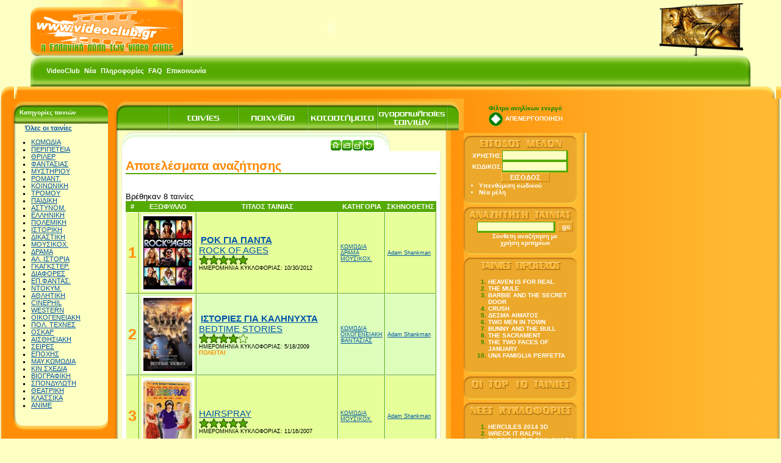

--- FILE ---
content_type: text/html
request_url: https://www.videoclub.gr/go.asp?do=searchfilms&director=Adam+Shankman
body_size: 7682
content:
<!DOCTYPE HTML PUBLIC "-//W3C//DTD HTML 4.01 Transitional//EN"
            "http://www.w3.org/TR/html4/loose.dtd">
<html>

<head>

<meta http-equiv="content-type" content="text/html; charset=windows-1253">
<meta name=title content="Αναζήτηση ταινιών">
<meta name="description" content="">
<meta http-equiv=description content="">
<meta name=keywords content="">
<meta http-equiv=keywords content="">
<meta name=robots content="index,follow">
<meta name=classification content="">
<meta name=author content="TORUS (www.torus.gr)-Nikos Keramidis (info@torus.gr)">
<meta name=copyright content="&copy;2007, videoclub.gr">
<meta name=language content=Greek>
<meta name=revisit-after content="1 day">
<meta name=reply-to content="info@videoclub.gr">
<meta name=document-rating content=General>
<meta name=document-state content=Dynamic>
<meta name=cache-control content=Public>
<meta http-equiv=Content-Language content=EL>
<style type="text/css">
html, body, td {
	font-family: verdana, arial, helvetica;
	font-size: 13px;
}

form {
	margin: 0px;
	padding: 0px;
}

h1 {
	color: #ff8800;
	font-family: 'comic sans ms', arial, helvetica;
	font-size: 20px;
	border-bottom: 2px solid #55aa00;
}

h2, .h2 {
	color: #0055aa;
	font-family: tahoma, arial, helvetica;
	font-size: 15px;
	margin: 3px;
}

h3 {
	display: block;
	color: #ff8d06;
	font-family: 'trebuchet ms', arial, helvetica, sans-serif;
	font-size: 15px;
	font-weight: bold;
	margin: 3px;
}

h3 a, h3 a:visited, h3 a:hover, h3 a:active {
	display: block;
	color: #ff8d06 ! important;
	font-family: 'trebuchet ms', arial, helvetica, sans-serif;
	font-size: 15px;
	font-weight: bold;
	text-decoration: underline;
}

h3 a:hover, h3 a:active {
	color: #55aa00 ! important;
}

a, a:visited, a:active, a:hover {
	color: #0055aa;
	text-decoration: underline;
}

a:active, a:hover {
	color: #003377;
	text-decoration: none;
}

tr.odd {
	background-color: #e6ff99; /*#ffdd99;*/
}

tr.even {
	background-color: #ddffbb; 
}

tr.odd td, tr.even td {
	font-family: tahoma, arial, helvetica, sans-serif;
	font-size: 9px;
	color: #000;
	border-bottom: 1px solid #55aa00;
	border-right: 1px solid #55aa00;
	border-top: 1px solid #fff;
	border-left: 1px solid #fff;
}

th {
	background-color: #55aa00;
	color: #fff;
	font-family: arial, helvetica, sant-serif;
	font-size: 11px;
}

tr.odd td.counter, tr.even td.counter {
	font-family: verdana, arial, helvetica, sans-serif;
	font-size: 25px;
	font-weight: bold;
	color: #ff8d06;
	text-align: right;
}

.barmenu a, .barmenu a:active, .barmenu a:visited, .barmenu a:hover {
	color: #fff;
	font-family: tahoma, helvetica, sans-serif;
	font-size: 11px;
	font-weight: bold;
	text-decoration: none;
}

.barmenu a:active, .barmenu a:hover {
	color: #ff8800;
}

.filmimg {
	border: 3px solid #fff;
}

.page {
	color: #55aa00;
	font-size: 11px;
	padding: 0px;
	border: 1px solid #55aa00;
	text-align: center;
}

.page b {
	color: #ffffff;
	font-size: 11px;
	padding: 0;
	margin: 0;
	border: 0;
	width: 16px;
	height: 16px;
	background-color: #ff8800;
	text-align: center;
}

.page a, .page a:visited, .page a:active, .page a:hover {
	color: #55aa00;
	font-size: 11px;
	padding: 1px;
	width: 16px;
	height: 16px;
	text-decoration: none;
}

.page a:active, .page a:hover {
	color: white;
	background-color: #55aa00;
}

.pgedit {
	height: 16px;
	font-family: verdana, arial, helvetica;
	font-size: 10px;
	background-color: #fdffc3;
	border: 1px solid #55aa00;
	font-weight: bold;
}

.pgbut {
	height: 16px;
	font-family: verdana, arial, helvetica;
	font-size: 10px;
	color: #ffffff;
	background-color: #eba82a;
	border-left: 1px solid #ffd060;
	border-top: 1px solid #ffd060;
	border-right: 1px solid #c47e19;
	border-bottom: 1px solid #c47e19;
	font-weight: bold;
}

.boxcaption {
	color: #fff;
	font-weight: bold;
	font-size: 10px;
}

.boxtext {
	font-size: 11px;
}

.rightcolumn, .rightcolumn a, .rightcolumn a:visited, .rightcolumn a:active, .rightcolumn a:hover {
	color: #ffffff;
	font-family: 'trebuchet ms', helvetica, sans-serif;
	font-size: 10px;
	font-weight: bold;
	text-decoration: none;
}

.rightcolumn a:active, .rightcolumn a:hover {
	color: #ffffff;
	font-family: 'trebuchet ms', helvetica, sans-serif;
	font-size: 10px;
	font-weight: bold;
	text-decoration: underline;
}

.rightcolumn ol {
	color: #338800;
	font-family: 'trebuchet ms', helvetica, sans-serif;
	font-size: 10px;
	font-weight: bold;
}

.edit {
	font-family: verdana, arial, helvetica;
	font-size: 11px;
	background-color: #fdffc3;
	border-left: 1px solid #55aa00;
	border-top: 1px solid #55aa00;
	border-right: 3px solid #55aa00;
	border-bottom: 3px solid #55aa00;
	font-weight: bold;
}

.button {
	font-family: verdana, arial, helvetica;
	font-size: 11px;
	color: #ffffff;
	background-color: #eba82a;
	border-left: 1px solid #ffd060;
	border-top: 1px solid #ffd060;
	border-right: 1px solid #c47e19;
	border-bottom: 1px solid #c47e19;
	font-weight: bold;
}

.label {
	color: #ffffff;
	background: #55aa00;
	font-weight: bold;
	border: 1px solid #55aa00;
}

.data {
	color: #000000;
	font-weight: bold;
	border: 1px solid #55aa00;
}

.visitors {
	color: #888888;
	font-family: tahoma, arial, helvetica, sans-serif;
	font-size: 10px;
}

</style>
<title>Αναζήτηση ταινιών</title>
	
<meta name="yandex-verification" content="b5a4182138d40c40" />
<link rel="icon" href="/favicon.ico" type="image/x-icon" /> 
<link rel="shortcut icon" href="/favicon.ico" type="image/x-icon" /> 

<script src="/trRunFlash.js" type="text/javascript"></script>
<script src="/htmledit/editor_el.js" type="text/javascript"></script>
<script src="/menuhead.asp" type="text/javascript"></script>
<script src="/popup.js" type="text/javascript"></script>

<script language="JavaScript" type="text/javascript">
<!--//
function tryPrint(){ if(window.print) window.print(); }

function add2Favorites() {
	if (document.all) {
		var url, title;
		url = "?/go.asp";
		title = "VideoClub.gr - ";
		window.external.AddFavorite( url, title );
	} else {
		alert("Παρακαλώ, πιέστε CTRL+D");
	}
}
//-->
</script>

<script type="text/javascript">

  var _gaq = _gaq || [];
  _gaq.push(['_setAccount', 'UA-37790179-1']);
  _gaq.push(['_trackPageview']);

  (function() {
    var ga = document.createElement('script'); ga.type = 'text/javascript'; ga.async = true;
    ga.src = ('https:' == document.location.protocol ? 'https://ssl' : 'http://www') + '.google-analytics.com/ga.js';
    var s = document.getElementsByTagName('script')[0]; s.parentNode.insertBefore(ga, s);
  })();

</script>
</head>

<body 


style="background: #fdffc3; margin: 0;">

<!-- top ads --><!-- /top ads -->



<div style="position: relative;">
<div class="topgoogleads" style="position: absolute; width: 728px; left: 50%; margin-left: -364px; padding-left: 100px;">
<script type="text/javascript">
var gaJsHost = (("https:" == document.location.protocol) ? "https://ssl." : "http://www.");
document.write(unescape("%3Cscript src='" + gaJsHost + "google-analytics.com/ga.js' type='text/javascript'%3E%3C/script%3E"));
</script>
<script type="text/javascript">
try {
var pageTracker = _gat._getTracker("UA-9934212-1");
pageTracker._trackPageview();
} catch(err) {}</script>

<script type="text/javascript"><!--
google_ad_client = "pub-7595258500494414";
/* 728x90, acieiona?ecea 24/7/2009 */
google_ad_slot = "7732580977";
google_ad_width = 728;
google_ad_height = 90;
//-->
</script>
<script type="text/javascript" src="https://pagead2.googlesyndication.com/pagead/show_ads.js">
</script>
<!--
<form action="http://www.google.gr/cse" id="cse-search-box">
  <div>
    <input type="hidden" name="cx" value="partner-pub-7595258500494414:17vx5w-ckqy" />
    <input type="hidden" name="ie" value="ISO-8859-7" />
    <input type="text" name="q" size="31" />
    <input type="submit" name="sa" value="&#x0391;&#x03bd;&#x03b1;&#x03b6;&#x03ae;&#x03c4;&#x03b7;&#x03c3;&#x03b7;" />
  </div>
</form>
<script type="text/javascript" src="http://www.google.gr/coop/cse/brand?form=cse-search-box&amp;lang=el"></script> 
-->
</div>


<!-- header (projector + screen) -->

<table border="0" cellpadding="0" cellspacing="0" width="100%">
  <tr>
    <td><img src="/_images/blank.gif" width="50" height="1" /></td>
    <td><a href="/" title="VideoClub.gr - Η Ελληνική πύλη των video clubs"><img 
	src="/_images/logo.gif" width="250" height="91" border="0" alt="VideoClub.gr - Η Ελληνική πύλη των video clubs" /></a></td>
    <td width="100%" bgcolor="#fdffc1" align="left">
	<script type="text/javascript">
	runFlash( 'projector', '/projector', '485', '91', '#fdffc1', 'transparent', 'false' );
	</script>
	</td>
    <td><img src="/_images/screen.gif" width="149" height="91" /></td>
    <td><img src="/_images/blank.gif" width="50" height="1" /></td>
  </tr>
</table>
<!-- /header -->

</div><!-- position relative -->

<!-- top menu (green) -->
<table border="0" cellpadding="0" cellspacing="0" width="100%">
  <tr>
    <td><img src="/_images/blank.gif" width="50" height="1" /></td>
    <td background="/_images/topbar1.gif"><img src="/_images/blank.gif" width="20" height="51" /></td>
    <td width="100%" background="/_images/topbarbg.gif"><table cellspacing="5"><tr>
	<td valign="middle" class="barmenu" nowrap
		background="/images/headmenubg.gif"><a 
		href="/go.asp?do=pages&amp;id=3" 
		title="Τι είναι το VideoClub.gr">VideoClub</a></td>
			
	<td valign="middle" class="barmenu" nowrap
		background="/images/headmenubg.gif"><a 
		href="/go.asp?do=pages&amp;id=9" 
		title="Τα νέα του VideoClub.gr">Νέα</a></td>
			
	<td valign="middle" class="barmenu" nowrap
		background="/images/headmenubg.gif"><a 
		href="/go.asp?do=pages&amp;id=4" 
		title="Πληροφορίες αγοράς και πώλησης ταινιών-παιχνιδιών">Πληροφορίες</a></td>
			
	<td valign="middle" class="barmenu" nowrap
		background="/images/headmenubg.gif"><a 
		href="/go.asp?do=pages&amp;id=5" 
		title="Συχνές ερωτήσεις">FAQ</a></td>
			
	<td valign="middle" class="barmenu" nowrap
		background="/images/headmenubg.gif"><a 
		href="/go.asp?do=pages&amp;id=6" 
		title="Τρόποι επικοινωνίας με το VideoClub.gr">Επικοινωνία</a></td>
			</tr></table></td>
    <td background="/_images/topbar3.gif"><img src="/_images/blank.gif" width="20" height="51" /></td>
    <td><img src="/_images/blank.gif" width="50" height="1" /></td>
  </tr>
</table>
<!-- /top menu (green) -->

<!-- middle frame (orange) -->
<table border="0" cellpadding="0" cellspacing="0" width="100%">
  <tr>
    <td background="/_images/main1.gif"><img src="/_images/blank.gif" width="23" height="20" /></td>
    <td background="/_images/main2.gif" width="100%" align="right"><img src="/_images/main2grad.gif" 
    width="664" height="20" /></td>
    <td background="/_images/main3.gif"><img src="/_images/blank.gif" width="24" height="20" /></td>
  </tr>
  <tr>
    <td colspan="3"><table cellspacing="0" cellpadding="0" width="100%">
	<tr>
	    <td background="/_images/main4.gif"><img src="/_images/blank.gif" width="11" height="1" /></td>
	    <td width="100%" style="background-color: #ff8d06; background-image: url(/_images/mainbg.gif); background-position: right; background-repeat: repeat-y;">

	<table cellspacing="0" cellpadding="0">
	<tr>
	  <!-- left column -->
	  <td valign="top" align="center"><!-- leftColumn --><table border="0" cellpadding="0" cellspacing="0">
  <tr>
    <td background="/_images/ltop.gif"><table cellspacing="0" cellpadding="0">
	<tr>
	  <td><img src="/_images/blank.gif" width="1" height="41" /></td>
	  <td class="boxcaption"><div style="padding-left: 20px; padding-top: 5px;">Κατηγορίες ταινιών</div></td>
	</tr>
	</table></td>
  </tr>
  <tr>
    <td background="/_images/lbg.gif"><img src="/_images/blank.gif" width="166" height="1" /></td>
  </tr>
  <tr>
    <td background="/_images/lbg.gif" align="center" class="boxtext"><!-- jjj= --><div style="text-align: left"><span style="margin-left: 30px; font-weight:bold;"><a href="go.asp?do=searchfilms">Όλες οι ταινίες</a></span><ul><li type="square"><a 
				href="go.asp?do=searchfilms&amp;category=3">ΚΩΜΩΔΙΑ</a>
<!-- jjj=1 --></li><li type="square"><a 
				href="go.asp?do=searchfilms&amp;category=4">ΠΕΡΙΠΕΤEIA</a>
<!-- jjj=1 --></li><li type="square"><a 
				href="go.asp?do=searchfilms&amp;category=12">ΘΡΙΛΕΡ</a>
<!-- jjj=2 --></li><li type="square"><a 
				href="go.asp?do=searchfilms&amp;category=13">ΦΑΝΤΑΣΙΑΣ</a>
<!-- jjj=2 --></li><li type="square"><a 
				href="go.asp?do=searchfilms&amp;category=28">ΜΥΣΤΗΡΙΟΥ</a>
<!-- jjj=2 --></li><li type="square"><a 
				href="go.asp?do=searchfilms&amp;category=7">PΟMANT.</a>
<!-- jjj=1 --></li><li type="square"><a 
				href="go.asp?do=searchfilms&amp;category=9">KOINΩΝΙΚΗ</a>
<!-- jjj=1 --></li><li type="square"><a 
				href="go.asp?do=searchfilms&amp;category=44">ΤΡΟΜΟΥ</a>
<!-- jjj=2 --></li><li type="square"><a 
				href="go.asp?do=searchfilms&amp;category=5">ΠΑΙΔΙΚΗ</a>
<!-- jjj=1 --></li><li type="square"><a 
				href="go.asp?do=searchfilms&amp;category=16">ΑΣΤΥΝΟΜ.</a>
<!-- jjj=2 --></li><li type="square"><a 
				href="go.asp?do=searchfilms&amp;category=40">ΕΛΛΗΝΙΚΗ</a>
<!-- jjj=2 --></li><li type="square"><a 
				href="go.asp?do=searchfilms&amp;category=37">ΠΟΛΕΜΙΚΗ</a>
<!-- jjj=2 --></li><li type="square"><a 
				href="go.asp?do=searchfilms&amp;category=15">ΙΣΤΟΡΙΚH</a>
<!-- jjj=2 --></li><li type="square"><a 
				href="go.asp?do=searchfilms&amp;category=36">ΔΙΚΑΣΤΙΚΗ</a>
<!-- jjj=2 --></li><li type="square"><a 
				href="go.asp?do=searchfilms&amp;category=34">ΜΟΥΣΙΚΟΧ.</a>
<!-- jjj=2 --></li><li type="square"><a 
				href="go.asp?do=searchfilms&amp;category=14">ΔΡΑΜΑ</a>
<!-- jjj=2 --></li><li type="square"><a 
				href="go.asp?do=searchfilms&amp;category=11">ΑΛ. ΙΣΤΟΡΙΑ</a>
<!-- jjj=2 --></li><li type="square"><a 
				href="go.asp?do=searchfilms&amp;category=39">ΓΚΑΓΚΣΤΕΡ.</a>
<!-- jjj=2 --></li><li type="square"><a 
				href="go.asp?do=searchfilms&amp;category=46">ΔΙΑΦΟΡΕΣ</a>
<!-- jjj=2 --></li><li type="square"><a 
				href="go.asp?do=searchfilms&amp;category=20">ΕΠ.ΦΑΝΤΑΣ.</a>
<!-- jjj=2 --></li><li type="square"><a 
				href="go.asp?do=searchfilms&amp;category=26">ΝΤΟΚΥΜ.</a>
<!-- jjj=2 --></li><li type="square"><a 
				href="go.asp?do=searchfilms&amp;category=23">ΑΘΛΗΤΙΚΗ</a>
<!-- jjj=2 --></li><li type="square"><a 
				href="go.asp?do=searchfilms&amp;category=68">CINEPHIL</a>
<!-- jjj=2 --></li><li type="square"><a 
				href="go.asp?do=searchfilms&amp;category=42">WESTERN</a>
<!-- jjj=2 --></li><li type="square"><a 
				href="go.asp?do=searchfilms&amp;category=43">ΟΙΚΟΓΕΝΕΙΑΚΗ</a>
<!-- jjj=2 --></li><li type="square"><a 
				href="go.asp?do=searchfilms&amp;category=61">ΠΟΛ. ΤΕΧΝΕΣ</a>
<!-- jjj=2 --></li><li type="square"><a 
				href="go.asp?do=searchfilms&amp;category=63">ΟΣΚΑΡ</a>
<!-- jjj=2 --></li><li type="square"><a 
				href="go.asp?do=searchfilms&amp;category=45">ΑΙΣΘΗΣΙΑΚΗ</a>
<!-- jjj=2 --></li><li type="square"><a 
				href="go.asp?do=searchfilms&amp;category=62">ΣΕΙΡΕΣ</a>
<!-- jjj=2 --></li><li type="square"><a 
				href="go.asp?do=searchfilms&amp;category=17">ΕΠΟΧΗΣ</a>
<!-- jjj=2 --></li><li type="square"><a 
				href="go.asp?do=searchfilms&amp;category=19">ΜΑΥ.ΚΩΜΩΔΙΑ</a>
<!-- jjj=2 --></li><li type="square"><a 
				href="go.asp?do=searchfilms&amp;category=27">ΚΙΝ ΣΧΕΔΙΑ</a>
<!-- jjj=2 --></li><li type="square"><a 
				href="go.asp?do=searchfilms&amp;category=35">ΒΙΟΓΡΑΦΙΚΗ</a>
<!-- jjj=2 --></li><li type="square"><a 
				href="go.asp?do=searchfilms&amp;category=38">ΣΠΟΝΔΥΛΩΤΗ</a>
<!-- jjj=2 --></li><li type="square"><a 
				href="go.asp?do=searchfilms&amp;category=41">ΘΕΑΤΡΙΚΗ</a>
<!-- jjj=2 --></li><li type="square"><a 
				href="go.asp?do=searchfilms&amp;category=64">ΚΛΑΣΣΙΚΑ</a>
<!-- jjj=2 --></li><li type="square"><a 
				href="go.asp?do=searchfilms&amp;category=103">ANIME</a>
<!-- jjj=3 --></li></ul></div></td>
  </tr>
  <tr>
    <td background="/_images/lbot.gif"><img src="/_images/blank.gif" width="1" height="28" /></td>
  </tr>
</table><br /><table border="0" cellpadding="0" cellspacing="0">
  <tr>
    <td background="/_images/ltop.gif"><table cellspacing="0" cellpadding="0">
	<tr>
	  <td><img src="/_images/blank.gif" width="1" height="41" /></td>
	  <td class="boxcaption"><div style="padding-left: 20px; padding-top: 5px;">Εταιρίες ταινιών</div></td>
	</tr>
	</table></td>
  </tr>
  <tr>
    <td background="/_images/lbg.gif"><img src="/_images/blank.gif" width="166" height="1" /></td>
  </tr>
  <tr>
    <td background="/_images/lbg.gif" align="center" class="boxtext"><div style="text-align: left"><ul><li type="square"><a 
				href="go.asp?do=searchfilms&amp;company=1">SONY PICTURES</a></li><li type="square"><a 
				href="go.asp?do=searchfilms&amp;company=2">AUDIO VISUAL</a></li><li type="square"><a 
				href="go.asp?do=searchfilms&amp;company=3">ΣΠΕΝΤΖΟΣ</a></li><li type="square"><a 
				href="go.asp?do=searchfilms&amp;company=4">VIDEOSONIC</a></li><li type="square"><a 
				href="go.asp?do=searchfilms&amp;company=5">ODEON</a></li><li type="square"><a 
				href="go.asp?do=searchfilms&amp;company=6">STAR VIDEO</a></li><li type="square"><a 
				href="go.asp?do=searchfilms&amp;company=7">VIDEO ELIT</a></li><li type="square"><a 
				href="go.asp?do=searchfilms&amp;company=18">ALPHA VIDEO</a></li><li type="square"><a 
				href="go.asp?do=searchfilms&amp;company=19">PRIVATE CINEMA</a></li><li type="square"><a 
				href="go.asp?do=searchfilms&amp;company=20">HOLLYWOOD</a></li><li type="square"><a 
				href="go.asp?do=searchfilms&amp;company=21">PLAY MEDIA</a></li><li type="square"><a 
				href="go.asp?do=searchfilms&amp;company=22">CELEBRITY</a></li><li type="square"><a 
				href="go.asp?do=searchfilms&amp;company=23">CINEART</a></li><li type="square"><a 
				href="go.asp?do=searchfilms&amp;company=24">ARTFREE</a></li><li type="square"><a 
				href="go.asp?do=searchfilms&amp;company=25">MODERN TIMES</a></li><li type="square"><a 
				href="go.asp?do=searchfilms&amp;company=26">ΜΑΙΑΝΔΡΟΣ</a></li><li type="square"><a 
				href="go.asp?do=searchfilms&amp;company=27">ΠΡΟΟΠΤΙΚΗ</a></li><li type="square"><a 
				href="go.asp?do=searchfilms&amp;company=28">FEELGOOD</a></li><li type="square"><a 
				href="go.asp?do=searchfilms&amp;company=29">BANDAI</a></li><li type="square"><a 
				href="go.asp?do=searchfilms&amp;company=30">SQUARE ENIX</a></li><li type="square"><a 
				href="go.asp?do=searchfilms&amp;company=32">SCEE</a></li><li type="square"><a 
				href="go.asp?do=searchfilms&amp;company=33">VILLAGE</a></li><li type="square"><a 
				href="go.asp?do=searchfilms&amp;company=34">MAIANDROS</a></li><li type="square"><a 
				href="go.asp?do=searchfilms&amp;company=35">SONY</a></li><li type="square"><a 
				href="go.asp?do=searchfilms&amp;company=36">ELECTRONIC ARTS - EA</a></li><li type="square"><a 
				href="go.asp?do=searchfilms&amp;company=37">DEEP SILVER</a></li><li type="square"><a 
				href="go.asp?do=searchfilms&amp;company=38">CAPCOM</a></li><li type="square"><a 
				href="go.asp?do=searchfilms&amp;company=39">CODEMASTERS</a></li><li type="square"><a 
				href="go.asp?do=searchfilms&amp;company=40">SEGA</a></li><li type="square"><a 
				href="go.asp?do=searchfilms&amp;company=41">MILESTONE</a></li><li type="square"><a 
				href="go.asp?do=searchfilms&amp;company=42">UBISOFT</a></li><li type="square"><a 
				href="go.asp?do=searchfilms&amp;company=43">BLIZZARD</a></li><li type="square"><a 
				href="go.asp?do=searchfilms&amp;company=44">ROCKSTAR</a></li><li type="square"><a 
				href="go.asp?do=searchfilms&amp;company=45">KONAMI</a></li><li type="square"><a 
				href="go.asp?do=searchfilms&amp;company=46">2K GAMES</a></li><li type="square"><a 
				href="go.asp?do=searchfilms&amp;company=47">BIGBEN INTERACTIVE</a></li></ul></div></td>
  </tr>
  <tr>
    <td background="/_images/lbot.gif"><img src="/_images/blank.gif" width="1" height="28" /></td>
  </tr>
</table><table border="0" cellpadding="0" cellspacing="0">
  <tr>
    <td background="/_images/ltop.gif"><table cellspacing="0" cellpadding="0">
	<tr>
	  <td><img src="/_images/blank.gif" width="1" height="41" /></td>
	  <td class="boxcaption"><div style="padding-left: 20px; padding-top: 5px;"></div></td>
	</tr>
	</table></td>
  </tr>
  <tr>
    <td background="/_images/lbg.gif"><img src="/_images/blank.gif" width="166" height="1" /></td>
  </tr>
  <tr>
    <td background="/_images/lbg.gif" align="center" class="boxtext">
		<a href="/go.asp?do=members&amp;step=regform"><img src="/_images/addyourstore.jpg" border="0"
		alt="Προσθέστε την επιχείρησή σας στο VideoClub.gr" /></a>

		<br/>
		</td>
  </tr>
  <tr>
    <td background="/_images/lbot.gif"><img src="/_images/blank.gif" width="1" height="28" /></td>
  </tr>
</table>

	<!-- /leftColumn --><br />
<img src="/_images/play.gif" /></td>
	  <!-- center column -->
	  <td valign="top" width="100%">

<!-- center frame (outer) -->
<table cellspacing="0" cellpadding="0" width="100%">
  <tr>
    <td><table border="0" cellpadding="0" cellspacing="0" width="100%">
	  <tr>
	    <td background="/_images/title1.gif"><img src="/_images/blank.gif" width="29" height="52" /></td>
	    <td background="/_images/titlebg.gif" width="100%" align="right" valign="bottom"><table cellspacing="0" cellpadding="0">
		<tr>
		    <td style="background-image: url(/_images/titlebggrad.gif); background-position:right; background-repeat: no-repeat;">
			<table cellspacing="0" cellpadding="0">
			<tr>
			  <td colspan="2"><img src="/_images/blank.gif" width="426" height="1" /></td>
			</tr>
			<tr>
			  <td><img src="/_images/blank.gif" width="1" height="51" /></td>
			  <td><table cellspacing="0" cellpadding="0"><tr><td><img src="/_images/but_left.gif" /></td><td><a href="/go.asp?do=films" title="" onMouseOver="butON('but1')" 
						onMouseout="butOFF('but1')"><img name="but1"
						src="/_images/but10.gif" border="0"
						alt="" /></a></td><td><a href="/go.asp?do=games" title="" onMouseOver="butON('but2')" 
						onMouseout="butOFF('but2')"><img name="but2"
						src="/_images/but20.gif" border="0"
						alt="" /></a></td><td><a href="/go.asp?do=members" title="" onMouseOver="butON('but3')" 
						onMouseout="butOFF('but3')"><img name="but3"
						src="/_images/but30.gif" border="0"
						alt="" /></a></td><td><a href="/go.asp?do=filmtrans" title="" onMouseOver="butON('but4')" 
						onMouseout="butOFF('but4')"><img name="but4"
						src="/_images/but40.gif" border="0"
						alt="" /></a></td><td><img src="/_images/but_right.gif" /></td></tr></table></td>
			</tr>
			</table></td></tr></table></td>
	    <td background="/_images/title3.gif"><img src="/_images/blank.gif" width="27" height="52" /></td>
	  </tr>
    </table></td>
  </tr>
  <tr>
    <td><table border="0" cellpadding="0" cellspacing="0">
	  <tr>
	    <td background="/_images/content1.gif"><img src="/_images/blank.gif" width="19" height="32" /></td>
	    <td background="/_images/contentbg.gif" align="center" width="100%">

<!-- box (inside) -->
<table border="0" cellpadding="0" cellspacing="0" width="100%">
  <tr>
    <td><table border="0" cellpadding="0" cellspacing="0">
	  <tr>
	    <td background="/_images/box1.gif"><img src="/_images/blank.gif" width="28" height="34" /></td>
	    <td background="/_images/box2.gif" width="100%" valign="bottom"><table cellspacing="0" cellpadding="0" width="100%">
		<tr>
		  <td width="100%"><img src="/_images/blank.gif" width="390" height="1" /></td>
		</tr>
		<tr>
		  <td align="right" width="100%">
	<table cellspacing="1" cellpadding="0">
	<tr>
	  <td><a href="/"><img 
		src="/_images/but_home.gif" border="0" alt="Αρχική σελίδα" /></a></td>
	  <td><a href="https://www.videoclub.gr?do=searchfilms&amp;director=Adam+Shankman&amp;output=printer" target="_blank"><img 
		src="/_images/but_print.gif" border="0" alt="Εκτύπωση σελίδας" /></a></td>
	  <td><a href="/go.asp?do=sendpage&amp;url=www%2Evideoclub%2Egr%3Fdo%3Dsearchfilms%26amp%3Bdirector%3DAdam%2BShankman&amp;title="><img 
		src="/_images/but_sendpage.gif" border="0" alt="Αποστολή σελίδας με e-mail" /></a></td>
	  <td><a href="javascript:history.back()"><img 
		src="/_images/but_back.gif" border="0" alt="Προηγούμενη σελίδα" /></a></td>
	</tr>
	</table>
	</td>
		</tr></table></td>
	    <td background="/_images/box3.gif"><img src="/_images/blank.gif" width="28" height="34" /></td>
	  </tr>
	</table>
    </td>
  </tr>
  <tr>
    <td><table border="0" cellpadding="0" cellspacing="0">
	  <tr>
	    <td background="/_images/box4.gif"><img src="/_images/blank.gif" width="10" height="347" /></td>
	    <td bgcolor="#ffffff" width="100%" valign="top">

		<h1>Αποτελέσματα αναζήτησης</h1><!--  --><br/>Βρέθηκαν 8 ταινίες<table cellspacing="0" cellpadding="3" width="100%">
	
	<tr>
	<th>#</th><th>ΕΞΩΦΥΛΛΟ</th><th>ΤΙΤΛΟΣ ΤΑΙΝΙΑΣ</th><th>ΚΑΤΗΓΟΡΙΑ</th><th>ΣΚΗΝΟΘΕΤΗΣ</th>
	</tr>
	<tr class="odd"><td class="counter">1</td><td class="filmrow"><a href="go.asp?do=films&amp;id=26362"><img class="filmimg"
		src="/photos/ROCK OF AGES .jpg" height="120" width="80" /></a></td><td class="filmrow"><a class="h2" href="go.asp?do=films&amp;id=26362"><b>ΡΟΚ ΓΙΑ ΠΑΝΤΑ </b><br />ROCK OF AGES </a>
		<br /><img src="/_images/stars50.gif" 
		alt="Βαθμολογία:5 (1 ψήφοι)" />
		<br />ΗΜΕΡΟΜΗΝΙΑ ΚΥΚΛΟΦΟΡΙΑΣ: 10/30/2012
		</td><td class="filmrow"><a href="go.asp?do=searchfilms&amp;category=3">ΚΩΜΩΔΙΑ</a>
	
		</br /><a href="go.asp?do=searchfilms&amp;category=14">ΔΡΑΜΑ</a>
	
		</br /><a href="go.asp?do=searchfilms&amp;category=34">ΜΟΥΣΙΚΟΧ.</a>
	
	</td><td class="filmrow"><a title="Άλλες ταινίες του σκηνοθέτη"
		href="go.asp?do=searchfilms&amp;director=Adam+Shankman">Adam Shankman</a></td></tr><tr class="even"><td class="counter">2</td><td class="filmrow"><a href="go.asp?do=films&amp;id=21989"><img class="filmimg"
		src="/photos/BEDTIME STORIES.jpg" height="120" width="80" /></a></td><td class="filmrow"><a class="h2" href="go.asp?do=films&amp;id=21989"><b>ΙΣΤΟΡΙΕΣ ΓΙΑ ΚΑΛΗΝΥΧΤΑ</b><br />BEDTIME STORIES</a>
		<br /><img src="/_images/stars40.gif" 
		alt="Βαθμολογία:4 (2 ψήφοι)" />
		<br />ΗΜΕΡΟΜΗΝΙΑ ΚΥΚΛΟΦΟΡΙΑΣ: 5/18/2009<br /><span style="color:#ff8800;"><b>ΠΩΛΕΙΤΑΙ</b></span>
		</td><td class="filmrow"><a href="go.asp?do=searchfilms&amp;category=3">ΚΩΜΩΔΙΑ</a>
	
		</br /><a href="go.asp?do=searchfilms&amp;category=43">ΟΙΚΟΓΕΝΕΙΑΚΗ</a>
	
		</br /><a href="go.asp?do=searchfilms&amp;category=13">ΦΑΝΤΑΣΙΑΣ</a>
	
	</td><td class="filmrow"><a title="Άλλες ταινίες του σκηνοθέτη"
		href="go.asp?do=searchfilms&amp;director=Adam+Shankman">Adam Shankman</a></td></tr><tr class="odd"><td class="counter">3</td><td class="filmrow"><a href="go.asp?do=films&amp;id=17754"><img class="filmimg"
		src="/photos/HAIRSPRAY .jpg" height="120" width="80" /></a></td><td class="filmrow"><a class="h2" href="go.asp?do=films&amp;id=17754"><b> </b><br />HAIRSPRAY </a>
		<br /><img src="/_images/stars50.gif" 
		alt="Βαθμολογία:5 (1 ψήφοι)" />
		<br />ΗΜΕΡΟΜΗΝΙΑ ΚΥΚΛΟΦΟΡΙΑΣ: 11/16/2007
		</td><td class="filmrow"><a href="go.asp?do=searchfilms&amp;category=3">ΚΩΜΩΔΙΑ</a>
	
		</br /><a href="go.asp?do=searchfilms&amp;category=34">ΜΟΥΣΙΚΟΧ.</a>
	
	</td><td class="filmrow"><a title="Άλλες ταινίες του σκηνοθέτη"
		href="go.asp?do=searchfilms&amp;director=Adam+Shankman">Adam Shankman</a></td></tr><tr class="even"><td class="counter">4</td><td class="filmrow"><a href="go.asp?do=films&amp;id=13159"><img class="filmimg"
		src="/photos/CHEAPER BY THE DOZEN 2.jpg" height="120" width="80" /></a></td><td class="filmrow"><a class="h2" href="go.asp?do=films&amp;id=13159"><b>ΔΥΟ ΝΤΟΥΖΙΝΕΣ ΜΠΕΛΑΔΕΣ 2</b><br />CHEAPER BY THE DOZEN 2</a>
		<br /><img src="/_images/stars50.gif" 
		alt="Βαθμολογία:5 (10 ψήφοι)" />
		<br />ΗΜΕΡΟΜΗΝΙΑ ΚΥΚΛΟΦΟΡΙΑΣ: 6/7/2006<br /><span style="color:#ff8800;"><b>ΠΩΛΕΙΤΑΙ</b></span>
		</td><td class="filmrow"><a href="go.asp?do=searchfilms&amp;category=3">ΚΩΜΩΔΙΑ</a>
	
	</td><td class="filmrow"><a title="Άλλες ταινίες του σκηνοθέτη"
		href="go.asp?do=searchfilms&amp;director=Adam+Shankman">Adam Shankman</a></td></tr><tr class="odd"><td class="counter">5</td><td class="filmrow"><a href="go.asp?do=films&amp;id=10006"><img class="filmimg"
		src="/photos/THE PACIFIER 2005.jpg" height="120" width="80" /></a></td><td class="filmrow"><a class="h2" href="go.asp?do=films&amp;id=10006"><b>ΚΩΔΙΚΟΣ ΠΙΠΙΛΑ</b><br />THE PACIFIER</a>
		<br /><img src="/_images/stars50.gif" 
		alt="Βαθμολογία:5 (1 ψήφοι)" />
		<br />ΗΜΕΡΟΜΗΝΙΑ ΚΥΚΛΟΦΟΡΙΑΣ: 9/10/2005
		</td><td class="filmrow"><a href="go.asp?do=searchfilms&amp;category=3">ΚΩΜΩΔΙΑ</a>
	
		</br /><a href="go.asp?do=searchfilms&amp;category=4">ΠΕΡΙΠΕΤEIA</a>
	
		</br /><a href="go.asp?do=searchfilms&amp;category=43">ΟΙΚΟΓΕΝΕΙΑΚΗ</a>
	
		</br /><a href="go.asp?do=searchfilms&amp;category=9">KOINΩΝΙΚΗ</a>
	
	</td><td class="filmrow"><a title="Άλλες ταινίες του σκηνοθέτη"
		href="go.asp?do=searchfilms&amp;director=Adam+Shankman">Adam Shankman</a></td></tr><tr class="even"><td class="counter">6</td><td class="filmrow"><a href="go.asp?do=films&amp;id=3504"><img class="filmimg"
		src="/photos/PIC3504.jpg" height="120" width="80" /></a></td><td class="filmrow"><a class="h2" href="go.asp?do=films&amp;id=3504"><b>ΤΟ ΣΠΙΤΙ ΤΗΣ ΤΡΕΛΗΣ</b><br />BRINGING DOWN THE HOUSE</a>
		<br />
		<br />ΗΜΕΡΟΜΗΝΙΑ ΚΥΚΛΟΦΟΡΙΑΣ: 12/8/2003
		</td><td class="filmrow"><a href="go.asp?do=searchfilms&amp;category=3">ΚΩΜΩΔΙΑ</a>
	
	</td><td class="filmrow"><a title="Άλλες ταινίες του σκηνοθέτη"
		href="go.asp?do=searchfilms&amp;director=Adam+Shankman">Adam Shankman</a></td></tr><tr class="odd"><td class="counter">7</td><td class="filmrow"><a href="go.asp?do=films&amp;id=2073"><img class="filmimg"
		src="/photos/Pic2073.jpg" height="120" width="80" /></a></td><td class="filmrow"><a class="h2" href="go.asp?do=films&amp;id=2073"><b>ΚΕΡΑΥΝΟΒΟΛΟΣ ΕΡΩΤΑΣ</b><br />A WALK TO REMEMBER</a>
		<br /><img src="/_images/stars50.gif" 
		alt="Βαθμολογία:5 (5 ψήφοι)" />
		<br />ΗΜΕΡΟΜΗΝΙΑ ΚΥΚΛΟΦΟΡΙΑΣ: 10/18/2002<br /><span style="color:#55aa00;"><b>ΖΗΤΕΙΤΑΙ</b></span>
		</td><td class="filmrow"><a href="go.asp?do=searchfilms&amp;category=7">PΟMANT.</a>
	
	</td><td class="filmrow"><a title="Άλλες ταινίες του σκηνοθέτη"
		href="go.asp?do=searchfilms&amp;director=Adam+Shankman">Adam Shankman</a></td></tr><tr class="even"><td class="counter">8</td><td class="filmrow"><a href="go.asp?do=films&amp;id=513"><img class="filmimg"
		src="/photos/Pic513.jpg" height="120" width="80" /></a></td><td class="filmrow"><a class="h2" href="go.asp?do=films&amp;id=513"><b>Ο ΓΑΜΟΣ ΤΟΥ ΕΡΑΣΤΗ ΜΟΥ</b><br />THE WEDDING PLANNER</a>
		<br />
		<br />ΗΜΕΡΟΜΗΝΙΑ ΚΥΚΛΟΦΟΡΙΑΣ: 10/16/2001
		</td><td class="filmrow"><a href="go.asp?do=searchfilms&amp;category=7">PΟMANT.</a>
	
		</br /><a href="go.asp?do=searchfilms&amp;category=3">ΚΩΜΩΔΙΑ</a>
	
	</td><td class="filmrow"><a title="Άλλες ταινίες του σκηνοθέτη"
		href="go.asp?do=searchfilms&amp;director=Adam+Shankman">Adam Shankman</a></td></tr></table>
		<a href="#top"><img src="/_images/but_top.gif" align="right" border="0" alt="Αρχή της σελίδας" /></a>

	    </td>
	    <td background="/_images/box6.gif"><img src="/_images/blank.gif" width="10" height="347" /></td>
	  </tr>
	</table>
    </td>
  </tr>
  <tr>
    <td><table border="0" cellpadding="0" cellspacing="0">
	  <tr>
	    <td background="/_images/box7.gif"><img src="/_images/blank.gif" width="28" height="33" /></td>
	    <td background="/_images/box8.gif" width="100%"><img src="/_images/blank.gif" width="390" height="1" /></td>
	    <td background="/_images/box9.gif"><img src="/_images/blank.gif" width="28" height="33" /></td>
	  </tr>
	</table>
    </td>
  </tr>
</table>
<!-- /box (inside) -->

<span class="visitors">Υπάρχουν 189 επισκέπτες στο VideoClub.gr</span>

	    </td>
	    <td background="/_images/content3.gif"><img src="/_images/blank.gif" width="14" height="32" /></td>
	  </tr>
    </table></td>
  </tr>
  <tr>
    <td><table border="0" cellpadding="0" cellspacing="0">
	  <tr>
	    <td background="/_images/content7.gif"><img src="/_images/blank.gif" width="29" height="30" /></td>
	    <td background="/_images/content8.gif" width="100%" align="right"><table cellspacing="0" cellpadding="0">
		<tr>
		    <td background="/_images/content8grad.gif"><img src="/_images/blank.gif" width="426" height="30" 
			/><!-- content footer --></td></tr></table></td>
	    <td background="/_images/content9.gif"><img src="/_images/blank.gif" width="27" height="30" /></td>
	  </tr>
    </table></td>
  </tr>
</table>
<!-- /center frame (outer) -->



</td>
	  <!-- right column -->
	  <td valign="top" class="rightcolumn"><p style="color: #008800; text-align: center;">Φίλτρο ανηλίκων ενεργό<br>
		<img src="/_images/kids_ok.gif" alt="Το φίλτρο ανηλίκων είναι ενεργό" align="absmiddle" />
		<a href="/go.asp?kidsfilter=off">ΑΠΕΝΕΡΓΟΠΟΙΗΣΗ</a></p>
	<script type="text/javascript">
	function submitSmallLoginForm() {
		if( document.qMemberForm.username.value.length == 0 ) {
			alert("Το όνομα χρήστη είναι ασυμπλήρωτο");
			document.qMemberForm.username.focus();
			return( false );
		}
		
		if( document.qMemberForm.password.value.length == 0) {
			alert("Ο κωδικός πρόσβασης είναι ασυμπλήρωτος");
			document.qMemberForm.password.focus();
			return( false );
		}
		return( true );
	}
	</script>
	<table cellspacing="0" cellpadding="0" border="0">
	<tr><td background="/_images/rtop.gif"><img src="/_images/rtitle_members.gif" /></td></tr>
	<tr><td background="/_images/rbg.gif" align="center" class="rightcolumn">
		
		<form method="post" action="/go.asp" name="qMemberForm" 
			onsubmit="return(submitSmallLoginForm())">
		<input type="hidden" name="do" value="members" />
		<input type="hidden" name="step" value="login" />
		<div style="text-align: right; margin-right: 30px;">
		ΧΡΗΣΤΗΣ:<input name="username" value="" class="edit" style="width: 100px;" /><br />
		ΚΩΔΙΚΟΣ:<input name="password" type="password" value="" class="edit" style="width: 100px;" />
		</div>
		<input type="submit" value="ΕΙΣΟΔΟΣ" class="button" style="width: 80px;" />
		</form>
		<ul style="padding:0px;margin:25px;margin-top:0px;margin-bottom:0px;text-align:left;">
		<li><a href="/go.asp?do=members&amp;step=regainpswd">Υπενθύμιση κωδικού</a></li>
		<li><a href="/go.asp?do=members&amp;step=newuser">Νέα μέλη</a></li>
		</ul>
		
	</td></tr>
	<tr><td background="/_images/rbot.gif"><img src="/_images/blank.gif" width="201" height="14" /></td></tr>
	</table>

	
	<table cellspacing="0" cellpadding="0" border="0">
	<tr><td background="/_images/rtop.gif"><img src="/_images/rtitle_searchfilm.gif" /></td></tr>
	<tr><td background="/_images/rbg.gif" align="center">
		
		<form method="post" action="go.asp" name="qSearchFilmForm" 
			onsubmit="javascript: return(document.qSearchFilmForm.keywords.value.length>0)">
		<input type="hidden" name="do" value="searchfilms" />
		<input type="hidden" name="qry" value="box" />
		<input name="keywords" value="" class="edit" style="width: 120px;" />
		<input type="submit" value="go" class="button" style="width: 25px;" /><br />
		<a href="go.asp?do=films">Σύνθετη αναζήτηση με <br />χρήση κριτηρίων</a>
		</form>
	
	</td></tr>
	<tr><td background="/_images/rbot.gif"><img src="/_images/blank.gif" width="201" height="14" /></td></tr>
	</table>

	<table cellspacing="0" cellpadding="0" border="0">
	<tr><td background="/_images/rtop.gif"><img src="/_images/rtitle_shortlyfilms.gif" /></td></tr>
	<tr><td background="/_images/rbg.gif"><ol style="padding-right: 20px;"><li><a href="/go.asp?do=films&amp;id=27526">HEAVEN IS FOR REAL</a></li><li><a href="/go.asp?do=films&amp;id=27525">THE MULE</a></li><li><a href="/go.asp?do=films&amp;id=27524">BARBIE AND THE SECRET DOOR</a></li><li><a href="/go.asp?do=films&amp;id=27523">CRUSH</a></li><li><a href="/go.asp?do=films&amp;id=27522">ΔΕΣΜΑ ΑΙΜΑΤΟΣ</a></li><li><a href="/go.asp?do=films&amp;id=27521">TWO MEN IN TOWN</a></li><li><a href="/go.asp?do=films&amp;id=27520">BUNNY AND THE BULL</a></li><li><a href="/go.asp?do=films&amp;id=27519">THE SACRAMENT</a></li><li><a href="/go.asp?do=films&amp;id=27517">THE TWO FACES OF JANUARY</a></li><li><a href="/go.asp?do=films&amp;id=27516">UNA FAMIGLIA PERFETTA</a></li></ol></td></tr>
	<tr><td background="/_images/rbot.gif"><img src="/_images/blank.gif" width="201" height="14" /></td></tr>
	</table>

	<table cellspacing="0" cellpadding="0" border="0">
	<tr><td background="/_images/rtop.gif"><img src="/_images/rtitle_top10films.gif" /></td></tr>
	<tr><td background="/_images/rbg.gif"></td></tr>
	<tr><td background="/_images/rbot.gif"><img src="/_images/blank.gif" width="201" height="14" /></td></tr>
	</table>

	<table cellspacing="0" cellpadding="0" border="0">
	<tr><td background="/_images/rtop.gif"><img src="/_images/rtitle_newfilms.gif" /></td></tr>
	<tr><td background="/_images/rbg.gif"><ol style="padding-right: 20px;"><li><a href="/go.asp?do=films&amp;id=27529">HERCULES 2014 3D</a></li><li><a href="/go.asp?do=films&amp;id=26625">WRECK IT RALPH</a></li><li><a href="/go.asp?do=films&amp;id=26555">BARBIE IN THE PINK SHOES</a></li><li><a href="/go.asp?do=films&amp;id=26630">I COME WITH THE RAIN</a></li><li><a href="/go.asp?do=films&amp;id=26700">TEXAS CHAINSAW 3D</a></li><li><a href="/go.asp?do=films&amp;id=26552">GOD LOVES CAVIAR</a></li><li><a href="/go.asp?do=films&amp;id=26671">HITCHCOCK</a></li><li><a href="/go.asp?do=films&amp;id=26650">THE MASTER 2012</a></li><li><a href="/go.asp?do=films&amp;id=26645">WHEN THE LIGHTS WENT OUT</a></li><li><a href="/go.asp?do=films&amp;id=26646">FUN SIZE</a></li></ol></td></tr>
	<tr><td background="/_images/rbot.gif"><img src="/_images/blank.gif" width="201" height="14" /></td></tr>
	</table>

	</td>
	</tr>
	</table>

	</td>

	</tr>
	</table></td>
  </tr>
  <tr>
    <td colspan="3"><table cellspacing="0" cellpadding="0" width="100%">
	<tr>
	    <td background="/_images/main7.gif"><img src="/_images/blank.gif" width="58" height="57" /></td>
	    <td background="/_images/main8.gif" width="100%" align="right" valign="top"><table cellspacing="0" cellpadding="0">
		<tr>
		    <td background="/_images/main8grad.gif"><img src="/_images/blank.gif" width="624" height="30" 
			/></td></tr></table><br />
		</td>
	    <td background="/_images/main9.gif"><img src="/_images/blank.gif" width="64" height="57" /></td>
	</tr>
	</table></td>
  </tr>
</table>
<!-- /middle frame (orange) -->
<div class="torus" style="color: #ff4400; font-family: tahoma, arial, helvetica, sans-serif; font-size: 10px; text-align: center;">
	<a href="http://www.torus.gr/" target="_blank">TORUS web development</a></div>

<script defer src="https://static.cloudflareinsights.com/beacon.min.js/vcd15cbe7772f49c399c6a5babf22c1241717689176015" integrity="sha512-ZpsOmlRQV6y907TI0dKBHq9Md29nnaEIPlkf84rnaERnq6zvWvPUqr2ft8M1aS28oN72PdrCzSjY4U6VaAw1EQ==" data-cf-beacon='{"version":"2024.11.0","token":"56346ebe0288444ea98bf004b6c17ae6","r":1,"server_timing":{"name":{"cfCacheStatus":true,"cfEdge":true,"cfExtPri":true,"cfL4":true,"cfOrigin":true,"cfSpeedBrain":true},"location_startswith":null}}' crossorigin="anonymous"></script>
</body>
</html>


--- FILE ---
content_type: text/html
request_url: https://www.videoclub.gr/menuhead.asp
body_size: -157
content:
	but1on = new Image();	but1on.src = "/_images/but11.gif";
	but1off = new Image();	but1off.src = "/_images/but10.gif";
	but2on = new Image();	but2on.src = "/_images/but21.gif";
	but2off = new Image();	but2off.src = "/_images/but20.gif";
	but3on = new Image();	but3on.src = "/_images/but31.gif";
	but3off = new Image();	but3off.src = "/_images/but30.gif";
	but4on = new Image();	but4on.src = "/_images/but41.gif";
	but4off = new Image();	but4off.src = "/_images/but40.gif";

	function butON(imgName)
	{
		imgOn = eval(imgName + "on.src");
		document [imgName].src = imgOn;
	}

	function butOFF(imgName)
	{
		imgOff = eval(imgName + "off.src");
		document [imgName].src = imgOff;
	}



--- FILE ---
content_type: text/html; charset=utf-8
request_url: https://www.google.com/recaptcha/api2/aframe
body_size: 266
content:
<!DOCTYPE HTML><html><head><meta http-equiv="content-type" content="text/html; charset=UTF-8"></head><body><script nonce="i0JoKnlXXcq4p22l9y9Iyg">/** Anti-fraud and anti-abuse applications only. See google.com/recaptcha */ try{var clients={'sodar':'https://pagead2.googlesyndication.com/pagead/sodar?'};window.addEventListener("message",function(a){try{if(a.source===window.parent){var b=JSON.parse(a.data);var c=clients[b['id']];if(c){var d=document.createElement('img');d.src=c+b['params']+'&rc='+(localStorage.getItem("rc::a")?sessionStorage.getItem("rc::b"):"");window.document.body.appendChild(d);sessionStorage.setItem("rc::e",parseInt(sessionStorage.getItem("rc::e")||0)+1);localStorage.setItem("rc::h",'1765042831066');}}}catch(b){}});window.parent.postMessage("_grecaptcha_ready", "*");}catch(b){}</script></body></html>

--- FILE ---
content_type: application/javascript
request_url: https://www.videoclub.gr/popup.js
body_size: -87
content:
<!--

function showPhoto(url,w,h) {
	var str=""
	var _x = (screen.availWidth  - w) / 2;
	var _y = (screen.availHeight - h) / 2;

	str+="'toolbar=0,location=0,directories=0,status=0,menubar=0,scrollbars=0,resizable=0,copyhistory=0,left=" + _x + ",top=" + _y + ",width=" + w + ",height=" + h + "'"
	photoWin = window.open(url,'photo',str);
	photoWin.resizeTo( w, h );
	photoWin.focus();
}

-->


--- FILE ---
content_type: application/javascript
request_url: https://www.videoclub.gr/htmledit/editor_el.js
body_size: 15186
content:
//
// htmlArea v2.03 - Copyright (c) 2002 interactivetools.com, inc.
// This copyright notice MUST stay intact for use (see license.txt).
//
// A free WYSIWYG editor replacement for <textarea> fields.
// For full source code and docs, visit http://www.interactivetools.com/
//

// write out styles for UI buttons
document.write('<style type="text/css">\n');
document.write('.btn     { width: 22px; height: 22px; border: 1px solid buttonface; margin: 0; padding: 0; }\n');
document.write('.btnOver { width: 22px; height: 22px; border: 1px outset; }\n');
document.write('.btnDown { width: 22px; height: 22px; border: 1px inset; background-color: buttonhighlight; }\n');
document.write('.btnNA   { width: 22px; height: 22px; border: 1px solid buttonface; filter: alpha(opacity=25); }\n');
document.write('.cMenu     { background-color: threedface; color: menutext; cursor: Default; font-family: MS Sans Serif; font-size: 8pt; padding: 2 12 2 16; }');
document.write('.cMenuOver { background-color: highlight; color: highlighttext; cursor: Default; font-family: MS Sans Serif; font-size: 8pt; padding: 2 12 2 16; }');
document.write('.cMenuDivOuter { background-color: threedface; height: 9 }');
document.write('.cMenuDivInner { margin: 0 4 0 4; border-width: 1; border-style: solid; border-color: threedshadow threedhighlight threedhighlight threedshadow; }');
document.write('</style>\n');


/* ---------------------------------------------------------------------- *\
  Function    : editor_defaultConfig
  Description : default configuration settings for wysiwyg editor
\* ---------------------------------------------------------------------- */

function editor_defaultConfig(objname) {

this.version = "2.03"

_editor_url = '/htmledit/';
this.width =  "auto";
this.height = "auto";
this.bodyStyle = 'background-color: #FFFFFF; font-family: "Verdana"; font-size: 13px;';
this.imgURL = _editor_url + 'images/';
this.debug  = 0;

this.replaceNextlines = 0; // replace nextlines from spaces (on output)
this.plaintextInput = 0;   // replace nextlines with breaks (on input)

this.toolbar = [
    ['fontname', 'fontsize'],
//    ['fontstyle'],
    ['linebreak'],
    ['bold','italic','underline','separator'],
    ['strikethrough','subscript','superscript','separator'],
    ['justifyleft','justifycenter','justifyright','separator'],
    ['OrderedList','UnOrderedList','Outdent','Indent','separator'],
    ['forecolor','backcolor','separator'],
    ['HorizontalRule','Createlink','InsertImage','InsertTable','htmlmode','separator'],
//    ['custom1','custom2','custom3','separator']
//    ['popupeditor','about','removeformat']
  ];

this.fontnames = {
    "Arial":           "arial, helvetica, sans-serif",
    "Courier New":     "courier new, courier, mono",
    "Georgia":         "Georgia, Times New Roman, Times, Serif",
    "Tahoma":          "Tahoma, Arial, Helvetica, sans-serif",
    "Times New Roman": "times new roman, times, serif",
    "Verdana":         "Verdana, Arial, Helvetica, sans-serif",
    "impact":          "impact",
    "WingDings":       "WingDings"};

this.fontsizes = {
    "1 (8 pt)":  "1",
    "2 (10 pt)": "2",
    "3 (12 pt)": "3",
    "4 (14 pt)": "4",
    "5 (18 pt)": "5",
    "6 (24 pt)": "6",
    "7 (36 pt)": "7"
  };

this.stylesheet = "http://localhost/videoclub/main.css"; // full URL to stylesheet

this.fontstyles = [     // make sure these exist in the header of page the content is being display as well in or they won't work!
//    { name: "headline",     className: "headline",  classStyle: "font-family: arial black, arial; font-size: 28px; letter-spacing: -2px;" },
//    { name: "arial red",    className: "headline2", classStyle: "font-family: arial black, arial; font-size: 12px; letter-spacing: -2px; color:red" },
//    { name: "verdana blue", className: "headline4", classStyle: "font-family: verdana; font-size: 18px; letter-spacing: -2px; color:blue" },
];

this.btnList = {
    // buttonName:    commandID,               title,                  onclick,                   image,             
    "bold":           ['Bold',                 'Έντονα',               'editor_action(this.id)',  'ed_format_bold.gif'],
    "italic":         ['Italic',               'Πλάγια',               'editor_action(this.id)',  'ed_format_italic.gif'],
    "underline":      ['Underline',            'Υπογραμμισμένα',       'editor_action(this.id)',  'ed_format_underline.gif'],
    "strikethrough":  ['StrikeThrough',        'Διεγραμμένα',          'editor_action(this.id)',  'ed_format_strike.gif'],
    "subscript":      ['SubScript',            'Δείκτης',              'editor_action(this.id)',  'ed_format_sub.gif'],
    "superscript":    ['SuperScript',          'Εκθέτης',              'editor_action(this.id)',  'ed_format_sup.gif'],
    "justifyleft":    ['JustifyLeft',          'Ταίριασμα αριστερά',   'editor_action(this.id)',  'ed_align_left.gif'],
    "justifycenter":  ['JustifyCenter',        'Ταίριασμα στο κέντρο', 'editor_action(this.id)',  'ed_align_center.gif'],
    "justifyright":   ['JustifyRight',         'Ταίριασμα δεξιά',      'editor_action(this.id)',  'ed_align_right.gif'],
    "orderedlist":    ['InsertOrderedList',    'Λίστα με αριθμούς',    'editor_action(this.id)',  'ed_list_num.gif'],
    "unorderedlist":  ['InsertUnorderedList',  'Λίστα με κουκίδες',    'editor_action(this.id)',  'ed_list_bullet.gif'],
    "outdent":        ['Outdent',              'Μείωση εσοχής',        'editor_action(this.id)',  'ed_indent_less.gif'],
    "indent":         ['Indent',               'Αύξηση εσοχής',        'editor_action(this.id)',  'ed_indent_more.gif'],
    "forecolor":      ['ForeColor',            'Χρώμα γραμμάτων',      'editor_action(this.id)',  'ed_color_fg.gif'],
    "backcolor":      ['BackColor',            'Χρώμα φόντου',         'editor_action(this.id)',  'ed_color_bg.gif'],
    "horizontalrule": ['InsertHorizontalRule', 'Οριζόντια γραμμή',     'editor_action(this.id)',  'ed_hr.gif'],
    "createlink":     ['CreateLink',           'Εισαγωγή σύνδεσης',    'editor_action(this.id)',  'ed_link.gif'],
    "insertimage":    ['InsertImage',          'Εισαγωγή εικόνας',     'editor_action(this.id)',  'ed_image.gif'],
    "inserttable":    ['InsertTable',          'Εισαγωγή πίνακα',      'editor_action(this.id)',  'insert_table.gif'],
    "htmlmode":       ['HtmlMode',             'Προβολή κώδικα HTML',  'editor_setmode(\''+objname+'\')', 'ed_html.gif'],
    "popupeditor":    ['popupeditor',          'Πλήρης οθόνη',         'editor_action(this.id)',  'fullscreen_maximize.gif'],
    "about":          ['about',                'Ταυτότητα',            'editor_about(\''+objname+'\')',  'ed_about.gif'],
    "removeformat":   ['removeformat',         'Απαλοιφή μορφοποίησης','editor_action(this.id)',  'insert_table.gif'],

    // Add custom buttons here:
    "custom1":           ['custom1',         'Purpose of button 1',  'editor_action(this.id)',  'ed_custom.gif'],
    "custom2":           ['custom2',         'Purpose of button 2',  'editor_action(this.id)',  'ed_custom.gif'],
    "custom3":           ['custom3',         'Purpose of button 3',  'editor_action(this.id)',  'ed_custom.gif'],
   // end: custom buttons

    "help":           ['showhelp',             'Βοήθεια',  'editor_action(this.id)',  'ed_help.gif']};


}

/* ---------------------------------------------------------------------- *\
  Function    : editor_generate
  Description : replace textarea with wysiwyg editor
  Usage       : editor_generate("textarea_id",[height],[width]);
  Arguments   : objname - ID of textarea to replace
                w       - width of wysiwyg editor
                h       - height of wysiwyg editor
\* ---------------------------------------------------------------------- */


function editor_generate(objname,userConfig) {

  // Default Settings
  var config = new editor_defaultConfig(objname);
  if (userConfig) { 
    for (var thisName in userConfig) {
      if (userConfig[thisName]) { config[thisName] = userConfig[thisName]; }
    }
  }
  document.all[objname].config = config;                  // store config settings

  // set size to specified size or size of original object
  var obj    = document.all[objname];
  if (!config.width || config.width == "auto") {
    if      (obj.style.width) { config.width = obj.style.width; }      // use css style
    else if (obj.cols)        { config.width = (obj.cols * 8) + 22; }  // col width + toolbar
    else                      { config.width = '100%'; }               // default
  }
  if (!config.height || config.height == "auto") {
    if      (obj.style.height) { config.height = obj.style.height; }   // use css style
    else if (obj.rows)         { config.height = obj.rows * 17 }       // row height
    else                       { config.height = '200'; }              // default
  }

  var tblOpen  = '<table border=0 cellspacing=0 cellpadding=0 style="float: left;"  unselectable="on"><tr><td style="border: none; padding: 1 0 0 0"><nobr>';
  var tblClose = '</nobr></td></tr></table>\n';

  // build button toolbar

  var toolbar = '';
  var btnGroup, btnItem, aboutEditor;
  for (var btnGroup in config.toolbar) {

    // linebreak
    if (config.toolbar[btnGroup].length == 1 &&
        config.toolbar[btnGroup][0].toLowerCase() == "linebreak") {
      toolbar += '<br clear="all">';
      continue;
    }

    toolbar += tblOpen;
    for (var btnItem in config.toolbar[btnGroup]) {
      var btnName = config.toolbar[btnGroup][btnItem].toLowerCase();

      // fontname
      if (btnName == "fontname") {
        toolbar += '<select id="_' +objname+ '_FontName" onChange="editor_action(this.id)" unselectable="on" style="margin: 1 2 0 2; font-size: 12px;">';
        for (var fontname in config.fontnames) {
          toolbar += '<option value="' +config.fontnames[fontname]+ '">' +fontname+ '</option>'
        }
        toolbar += '</select>';
        continue;
      }

      // fontsize
      if (btnName == "fontsize") {
        toolbar += '<select id="_' +objname+ '_FontSize" onChange="editor_action(this.id)" unselectable="on" style="margin: 1 2 0 0; font-size: 12px;">';
        for (var fontsize in config.fontsizes) {
          toolbar += '<option value="' +config.fontsizes[fontsize]+ '">' +fontsize+ '</option>'
        }
        toolbar += '</select>\n';
        continue;
      }

      // font style
      if (btnName == "fontstyle") {
        toolbar += '<select id="_' +objname+ '_FontStyle" onChange="editor_action(this.id)" unselectable="on" style="margin: 1 2 0 0; font-size: 12px;">';
        + '<option value="">Font Style</option>';
        for (var i in config.fontstyles) {
          var fontstyle = config.fontstyles[i];
          toolbar += '<option value="' +fontstyle.className+ '">' +fontstyle.name+ '</option>'
        }
        toolbar += '</select>';
        continue;
      }

      // separator
      if (btnName == "separator") {
        toolbar += '<span style="border: 1px inset; width: 1px; font-size: 16px; height: 16px; margin: 0 3 0 3"></span>';
        continue;
      }

      // buttons
      var btnObj = config.btnList[btnName];
      if (btnName == 'linebreak') { alert("htmlArea error: 'linebreak' must be in a subgroup by itself, not with other buttons.\n\nhtmlArea wysiwyg editor not created."); return; }
      if (!btnObj) { alert("htmlArea error: button '" +btnName+ "' not found in button list when creating the wysiwyg editor for '"+objname+"'.\nPlease make sure you entered the button name correctly.\n\nhtmlArea wysiwyg editor not created."); return; }
      var btnCmdID   = btnObj[0];
      var btnTitle   = btnObj[1];
      var btnOnClick = btnObj[2];
      var btnImage   = btnObj[3];
      toolbar += '<button title="' +btnTitle+ '" id="_' +objname+ '_' +btnCmdID+ '" class="btn" onClick="' +btnOnClick+ '" onmouseover="if(this.className==\'btn\'){this.className=\'btnOver\'}" onmouseout="if(this.className==\'btnOver\'){this.className=\'btn\'}" unselectable="on"><img src="' +config.imgURL + btnImage+ '" border=0 unselectable="on"></button>';


    } // end of button sub-group
    toolbar += tblClose;
  } // end of entire button set

  // build editor

  var editor = '<span id="_editor_toolbar"><table border=0 cellspacing=0 cellpadding=0 bgcolor="buttonface" style="padding: 1 0 0 2" width=' + config.width + ' unselectable="on"><tr><td>\n'
  + toolbar
  + '</td></tr></table>\n'
  + '</td></tr></table></span>\n'
  + '<textarea ID="_' +objname + '_editor" style="width:' +config.width+ '; height:' +config.height+ '; margin-top: -1px; margin-bottom: -1px;" wrap=soft></textarea>';

  // add context menu
  editor += '<div id="_' +objname + '_cMenu" style="position: absolute; visibility: hidden;"></div>';

  //  hide original textarea and insert htmlarea after it
  if (!config.debug) { document.all[objname].style.display = "none"; }

  if (config.plaintextInput) {     // replace nextlines with breaks
    var contents = document.all[objname].value;
    contents = contents.replace(/\r\n/g, '<br>');
    contents = contents.replace(/\n/g, '<br>');
    contents = contents.replace(/\r/g, '<br>');
    document.all[objname].value = contents;
  }

  // insert wysiwyg
  document.all[objname].insertAdjacentHTML('afterEnd', editor)

  // convert htmlarea from textarea to wysiwyg editor
  editor_setmode(objname, 'init');

  // call filterOutput when user submits form
  for (var idx=0; idx < document.forms.length; idx++) {
    var r = document.forms[idx].attachEvent('onsubmit', function() { editor_filterOutput(objname); });
    if (!r) { alert("Error attaching event to form!"); }
  }

return true;

}

/* ---------------------------------------------------------------------- *\
  Function    : editor_action
  Description : perform an editor command on selected editor content
  Usage       :
  Arguments   : button_id - button id string with editor and action name
\* ---------------------------------------------------------------------- */

function editor_action(button_id) {

  // split up button name into "editorID" and "cmdID"
  var BtnParts = Array();
  BtnParts = button_id.split("_");
  var objname    = button_id.replace(/^_(.*)_[^_]*$/, '$1');
  var cmdID      = BtnParts[ BtnParts.length-1 ];
  var button_obj = document.all[button_id];
  var editor_obj = document.all["_" +objname + "_editor"];
  var config     = document.all[objname].config;

  // help popup
  if (cmdID == 'showhelp') {
    window.open(_editor_url + "popups/editor_help.html", 'EditorHelp');
    return;
  }

  // popup editor
  if (cmdID == 'popupeditor') {
    window.open(_editor_url + "popups/fullscreen.html?"+objname,
                'FullScreen',
                'toolbar=no,location=no,directories=no,status=yes,menubar=no,scrollbars=yes,resizable=yes,width=640,height=480');
    return;
  }

  // check editor mode (don't perform actions in textedit mode)
  if (editor_obj.tagName.toLowerCase() == 'textarea') { return; }

  var editdoc = editor_obj.contentWindow.document;
  editor_focus(editor_obj);

  // get index and value for pulldowns
  var idx = button_obj.selectedIndex;
  var val = (idx != null) ? button_obj[ idx ].value : null;

  if (0) {}   // use else if for easy cutting and pasting

  //
  // CUSTOM BUTTONS START HERE
  //

  // Custom1
  else if (cmdID == 'custom1') {
    alert("Hello, I am custom button 1!");
  }

  // Custom2
  else if (cmdID == 'custom2') {  // insert some text from a popup window
    var myTitle = "This is a custom title";
    var myText = showModalDialog(_editor_url + "popups/custom2.html",
                                 myTitle,      // str or obj specified here can be read from dialog as "window.dialogArguments"
                                 "resizable: yes; help: no; status: no; scroll: no; ");
    if (myText) { editor_insertHTML(objname, myText); }
  }

  // Custom3
  else if (cmdID == 'custom3') {  // insert some text
    editor_insertHTML(objname, "It's easy to add buttons that insert text!");
  }

  //
  // END OF CUSTOM BUTTONS
  //

  // FontName
  else if (cmdID == 'FontName' && val) {
    editdoc.execCommand(cmdID,0,val);
  }

  // FontSize
  else if (cmdID == 'FontSize' && val) {
    editdoc.execCommand(cmdID,0,val);
  }

  // FontStyle (change CSS className)
  else if (cmdID == 'FontStyle' && val) {
    editdoc.execCommand('RemoveFormat');
    editdoc.execCommand('FontName',0,'636c6173734e616d6520706c616365686f6c646572');
    var fontArray = editdoc.all.tags("FONT");
    for (i=0; i<fontArray.length; i++) {
      if (fontArray[i].face == '636c6173734e616d6520706c616365686f6c646572') {
        fontArray[i].face = "";
        fontArray[i].className = val;
        fontArray[i].outerHTML = fontArray[i].outerHTML.replace(/face=['"]+/, "");
        }
    }
    button_obj.selectedIndex =0;
  }

  // RemoveFormat
  else if (cmdID == 'RemoveFormat' && val) {
    editdoc.execCommand('RemoveFormat');
  }

  // fgColor and bgColor
  else if (cmdID == 'ForeColor' || cmdID == 'BackColor') {
    var oldcolor = _dec_to_rgb(editdoc.queryCommandValue(cmdID));
    var newcolor = showModalDialog(_editor_url + "popups/select_color.html", oldcolor, "resizable: no; help: no; status: no; scroll: no;");
    if (newcolor != null) { editdoc.execCommand(cmdID, false, "#"+newcolor); }
  }

  // execute command for buttons - if we didn't catch the cmdID by here we'll assume it's a
  // commandID and pass it to execCommand().   See http://msdn.microsoft.com/workshop/author/dhtml/reference/commandids.asp
  else {
    // subscript & superscript, disable one before enabling the other
    if (cmdID.toLowerCase() == 'subscript' && editdoc.queryCommandState('superscript')) { editdoc.execCommand('superscript'); }
    if (cmdID.toLowerCase() == 'superscript' && editdoc.queryCommandState('subscript')) { editdoc.execCommand('subscript'); }

    // insert link
    if (cmdID.toLowerCase() == 'createlink'){
      editdoc.execCommand(cmdID,1);
    }

    // insert image
    else if (cmdID.toLowerCase() == 'insertimage'){
      showModalDialog(_editor_url + "popups/insert_image.html", editdoc, "resizable: no; help: no; status: no; scroll: no; ");
    }

    // insert table
    else if (cmdID.toLowerCase() == 'inserttable'){
      showModalDialog(_editor_url + "popups/insert_table.html?"+objname,
                                 window,
                                 "resizable: yes; help: no; status: no; scroll: no; width: 500px; height: 300px; ");
    }

    // all other commands microsoft Command Identifiers
    else { editdoc.execCommand(cmdID); }
  }

  editor_event(objname);
}

/* ---------------------------------------------------------------------- *\
  Function    : editor_event
  Description : called everytime an editor event occurs
  Usage       : editor_event(objname, runDelay, eventName)
  Arguments   : objname - ID of textarea to replace
                runDelay: -1 = run now, no matter what
                          0  = run now, if allowed
                        1000 = run in 1 sec, if allowed at that point
\* ---------------------------------------------------------------------- */

function editor_event(objname,runDelay) {
  var config = document.all[objname].config;
  var editor_obj  = document.all["_" +objname+  "_editor"];       // html editor object
  if (runDelay == null) { runDelay = 0; }
  var editdoc;
  var editEvent = editor_obj.contentWindow ? editor_obj.contentWindow.event : event;

  // catch keypress events
    if (editEvent && editEvent.keyCode) {
      var ord       = editEvent.keyCode;    // ascii order of key pressed
      var ctrlKey   = editEvent.ctrlKey;
      var altKey    = editEvent.altKey;
      var shiftKey  = editEvent.shiftKey;

      if (ord == 16) { return; }  // ignore shift key by itself
      if (ord == 17) { return; }  // ignore ctrl key by itself
      if (ord == 18) { return; }  // ignore alt key by itself


       // cancel ENTER key and insert <BR> instead
//       if (ord == 13 && editEvent.type == 'keypress') {
//         editEvent.returnValue = false;
//         editor_insertHTML(objname, "<br>");
//         return;
//       }

      if (ctrlKey && (ord == 122 || ord == 90)) {     // catch ctrl-z (UNDO)
//      TODO: Add our own undo/redo functionality
//        editEvent.cancelBubble = true;
        return;
      }
      if ((ctrlKey && (ord == 121 || ord == 89)) ||
          ctrlKey && shiftKey && (ord == 122 || ord == 90)) {     // catch ctrl-y, ctrl-shift-z (REDO)
//      TODO: Add our own undo/redo functionality
        return;
      }
    }

  // setup timer for delayed updates (some events take time to complete)
  if (runDelay > 0) { return setTimeout(function(){ editor_event(objname); }, runDelay); }

  // don't execute more than 3 times a second (eg: too soon after last execution)
  if (this.tooSoon == 1 && runDelay >= 0) { this.queue = 1; return; } // queue all but urgent events
  this.tooSoon = 1;
  setTimeout(function(){
    this.tooSoon = 0;
    if (this.queue) { editor_event(objname,-1); };
    this.queue = 0;
    }, 333);  // 1/3 second


  editor_updateOutput(objname);
  editor_updateToolbar(objname);

}

/* ---------------------------------------------------------------------- *\
  Function    : editor_updateToolbar
  Description : update toolbar state
  Usage       :
  Arguments   : objname - ID of textarea to replace
                action  - enable, disable, or update (default action)
\* ---------------------------------------------------------------------- */

function editor_updateToolbar(objname,action) {
  var config = document.all[objname].config;
  var editor_obj  = document.all["_" +objname+  "_editor"];

  // disable or enable toolbar

  if (action == "enable" || action == "disable") {
    var tbItems = new Array('FontName','FontSize','FontStyle');                           // add pulldowns
    for (var btnName in config.btnList) { tbItems.push(config.btnList[btnName][0]); } // add buttons

    for (var idxN in tbItems) {
      var cmdID = tbItems[idxN].toLowerCase();
      var tbObj = document.all["_" +objname+ "_" +tbItems[idxN]];
      if (cmdID == "htmlmode" || cmdID == "about" || cmdID == "showhelp" || cmdID == "popupeditor") { continue; } // don't change these buttons
      if (tbObj == null) { continue; }
      var isBtn = (tbObj.tagName.toLowerCase() == "button") ? true : false;

      if (action == "enable")  { tbObj.disabled = false; if (isBtn) { tbObj.className = 'btn' }}
      if (action == "disable") { tbObj.disabled = true;  if (isBtn) { tbObj.className = 'btnNA' }}
    }
    return;
  }

  // update toolbar state

  if (editor_obj.tagName.toLowerCase() == 'textarea') { return; }   // don't update state in textedit mode
  var editdoc = editor_obj.contentWindow.document;

  // Set FontName pulldown
  var fontname_obj = document.all["_" +objname+ "_FontName"];
  if (fontname_obj) {
    var fontname = editdoc.queryCommandValue('FontName');
    if (fontname == null) { fontname_obj.value = null; }
    else {
      var found = 0;
      for (i=0; i<fontname_obj.length; i++) {
        if (fontname.toLowerCase() == fontname_obj[i].text.toLowerCase()) {
          fontname_obj.selectedIndex = i;
          found = 1;
        }
      }
      if (found != 1) { fontname_obj.value = null; }     // for fonts not in list
    }
  }

  // Set FontSize pulldown
  var fontsize_obj = document.all["_" +objname+ "_FontSize"];
  if (fontsize_obj) {
    var fontsize = editdoc.queryCommandValue('FontSize');
    if (fontsize == null) { fontsize_obj.value = null; }
    else {
      var found = 0;
      for (i=0; i<fontsize_obj.length; i++) {
        if (fontsize == fontsize_obj[i].value) { fontsize_obj.selectedIndex = i; found=1; }
      }
      if (found != 1) { fontsize_obj.value = null; }     // for sizes not in list
    }
  }

  // Set FontStyle pulldown
  var classname_obj = document.all["_" +objname+ "_FontStyle"];
  if (classname_obj) {
    var curRange = editdoc.selection.createRange();

    // check element and element parents for class names
    var pElement;
    if (curRange.length) { pElement = curRange[0]; }              // control tange
    else                 { pElement = curRange.parentElement(); } // text range
    while (pElement && !pElement.className) { pElement = pElement.parentElement; }  // keep going up

    var thisClass = pElement ? pElement.className.toLowerCase() : "";
    if (!thisClass && classname_obj.value) { classname_obj.value = null; }
    else {
      var found = 0;
      for (i=0; i<classname_obj.length; i++) {
        if (thisClass == classname_obj[i].value.toLowerCase()) {
          classname_obj.selectedIndex = i;
          found=1;
        }
      }
      if (found != 1) { classname_obj.value = null; }     // for classes not in list
    }
  }

  // update button states
  var IDList = Array('Bold','Italic','Underline','StrikeThrough','SubScript','SuperScript','JustifyLeft','JustifyCenter','JustifyRight','InsertOrderedList','InsertUnorderedList');
  for (i=0; i<IDList.length; i++) {
    var btnObj = document.all["_" +objname+ "_" +IDList[i]];
    if (btnObj == null) { continue; }
    var cmdActive = editdoc.queryCommandState( IDList[i] );

    if (!cmdActive)  {                                  // option is OK
      if (btnObj.className != 'btn') { btnObj.className = 'btn'; }
      if (btnObj.disabled  != false) { btnObj.disabled = false; }
    } else if (cmdActive)  {                            // option already applied or mixed content
      if (btnObj.className != 'btnDown') { btnObj.className = 'btnDown'; }
      if (btnObj.disabled  != false)   { btnObj.disabled = false; }
    }
  }
}

/* ---------------------------------------------------------------------- *\
  Function    : editor_updateOutput
  Description : update hidden output field with data from wysiwg
\* ---------------------------------------------------------------------- */

function editor_updateOutput(objname) {
  var config     = document.all[objname].config;
  var editor_obj  = document.all["_" +objname+  "_editor"];       // html editor object
  var editEvent = editor_obj.contentWindow ? editor_obj.contentWindow.event : event;
  var isTextarea = (editor_obj.tagName.toLowerCase() == 'textarea');
  var editdoc = isTextarea ? null : editor_obj.contentWindow.document;

  // get contents of edit field
  var contents;
  if (isTextarea) { contents = editor_obj.value; }
  else            { contents = editdoc.body.innerHTML; }

  // check if contents has changed since the last time we ran this routine
  if (config.lastUpdateOutput && config.lastUpdateOutput == contents) { return; }
  else { config.lastUpdateOutput = contents; }

  // update hidden output field
  document.all[objname].value = contents;

}

/* ---------------------------------------------------------------------- *\
  Function    : editor_filterOutput
  Description :
\* ---------------------------------------------------------------------- */

function editor_filterOutput(objname) {
  editor_updateOutput(objname);
  var contents = document.all[objname].value;
  var config   = document.all[objname].config;

  // ignore blank contents
  if (contents.toLowerCase() == '<p>&nbsp;</p>') { contents = ""; }

  // filter tag - this code is run for each HTML tag matched
  var filterTag = function(tagBody,tagName,tagAttr) {
    tagName = tagName.toLowerCase();
    var closingTag = (tagBody.match(/^<\//)) ? true : false;

    // fix placeholder URLS - remove absolute paths that IE adds
    if (tagName == 'img') { tagBody = tagBody.replace(/(src\s*=\s*.)[^*]*(\*\*\*)/, "$1$2"); }
    if (tagName == 'a')   { tagBody = tagBody.replace(/(href\s*=\s*.)[^*]*(\*\*\*)/, "$1$2"); }

    // add additional tag filtering here

    // convert to vbCode
//    if      (tagName == 'b' || tagName == 'strong') {
//      if (closingTag) { tagBody = "[/b]"; } else { tagBody = "[b]"; }
//    }
//    else if (tagName == 'i' || tagName == 'em') {
//      if (closingTag) { tagBody = "[/i]"; } else { tagBody = "[i]"; }
//    }
//    else if (tagName == 'u') {
//      if (closingTag) { tagBody = "[/u]"; } else { tagBody = "[u]"; }
//    }
//    else {
//      tagBody = ""; // disallow all other tags!
//    }

    return tagBody;
  };

  // match tags and call filterTag
  RegExp.lastIndex = 0;
    var matchTag = /<\/?(\w+)((?:[^'">]*|'[^']*'|"[^"]*")*)>/g;   // this will match tags, but still doesn't handle container tags (textarea, comments, etc)

  contents = contents.replace(matchTag, filterTag);

  // remove nextlines from output (if requested)
  if (config.replaceNextlines) { 
    contents = contents.replace(/\r\n/g, ' ');
    contents = contents.replace(/\n/g, ' ');
    contents = contents.replace(/\r/g, ' ');
  }

  // update output with filtered content
  document.all[objname].value = contents;

}

/* ---------------------------------------------------------------------- *\
  Function    : editor_setmode
  Description : change mode between WYSIWYG and HTML editor
  Usage       : editor_setmode(objname, mode);
  Arguments   : objname - button id string with editor and action name
                mode      - init, textedit, or wysiwyg
\* ---------------------------------------------------------------------- */

function editor_setmode(objname, mode) {
  var config     = document.all[objname].config;
  var editor_obj = document.all["_" +objname + "_editor"];

  // wait until document is fully loaded
  if (document.readyState != 'complete') {
    setTimeout(function() { editor_setmode(objname,mode) }, 25);
    return;
  }

  // define different editors
  var TextEdit   = '<textarea ID="_' +objname + '_editor" style="width:' +editor_obj.style.width+ '; height:' +editor_obj.style.height+ '; margin-top: -1px; margin-bottom: -1px;"></textarea>';
  var RichEdit   = '<iframe ID="_' +objname+ '_editor"    style="width:' +editor_obj.style.width+ '; height:' +editor_obj.style.height+ ';"></iframe>';

 // src="' +_editor_url+ 'popups/blank.html"

  //
  // Switch to TEXTEDIT mode
  //

  if (mode == "textedit" || editor_obj.tagName.toLowerCase() == 'iframe') {
    config.mode = "textedit";
    var editdoc = editor_obj.contentWindow.document;
    var contents = editdoc.body.createTextRange().htmlText;
    editor_obj.outerHTML = TextEdit;
    editor_obj = document.all["_" +objname + "_editor"];
    editor_obj.value = contents;
    editor_event(objname);

    editor_updateToolbar(objname, "disable");  // disable toolbar items

    // set event handlers
    editor_obj.onkeydown   = function() { editor_event(objname); }
    editor_obj.onkeypress  = function() { editor_event(objname); }
    editor_obj.onkeyup     = function() { editor_event(objname); }
    editor_obj.onmouseup   = function() { editor_event(objname); }
    editor_obj.ondrop      = function() { editor_event(objname, 100); }     // these events fire before they occur
    editor_obj.oncut       = function() { editor_event(objname, 100); }
    editor_obj.onpaste     = function() { editor_event(objname, 100); }
    editor_obj.onblur      = function() { editor_event(objname, -1); }

    editor_updateOutput(objname);
    editor_focus(editor_obj);
  }

  //
  // Switch to WYSIWYG mode
  //

  else {
    config.mode = "wysiwyg";
    var contents = editor_obj.value;
    if (mode == 'init') { contents = document.all[objname].value; } // on init use original textarea content

    // create editor
    editor_obj.outerHTML = RichEdit;
    editor_obj = document.all["_" +objname + "_editor"];

    // get iframe document object

    // create editor contents (and default styles for editor)
    var html = "";
    html += '<html><head>\n';
    if (config.stylesheet) {
      html += '<link href="' +config.stylesheet+ '" rel="stylesheet" type="text/css">\n';
    }
    html += '<style>\n';
    html += 'body {' +config.bodyStyle+ '} \n';
    for (var i in config.fontstyles) {
      var fontstyle = config.fontstyles[i];
      if (fontstyle.classStyle) {
        html += '.' +fontstyle.className+ ' {' +fontstyle.classStyle+ '}\n';
      }
    }
    html += '</style>\n'
      + '</head>\n'
      + '<body contenteditable="true" topmargin=1 leftmargin=1'

// still working on this
//      + ' oncontextmenu="parent.editor_cMenu_generate(window,\'' +objname+ '\');"'
      +'>'
      + contents
      + '</body>\n'
      + '</html>\n';

    // write to editor window
    var editdoc = editor_obj.contentWindow.document;

    editdoc.open();
    editdoc.write(html);
    editdoc.close();

    editor_updateToolbar(objname, "enable");  // enable toolbar items

    // store objname under editdoc
    editdoc.objname = objname;

    // set event handlers
    editdoc.onkeydown      = function() { editor_event(objname); }
    editdoc.onkeypress     = function() { editor_event(objname); }
    editdoc.onkeyup        = function() { editor_event(objname); }
    editdoc.onmouseup      = function() { editor_event(objname); }
    editdoc.body.ondrop    = function() { editor_event(objname, 100); }     // these events fire before they occur
    editdoc.body.oncut     = function() { editor_event(objname, 100); }
    editdoc.body.onpaste   = function() { editor_event(objname, 100); }
    editdoc.body.onblur    = function() { editor_event(objname, -1); }

    // bring focus to editor
    if (mode != 'init') {             // don't focus on page load, only on mode switch
      editor_focus(editor_obj);
    }

  }

  // Call update UI
  if (mode != 'init') {             // don't update UI on page load, only on mode switch
    editor_event(objname);
  }

}

/* ---------------------------------------------------------------------- *\
  Function    : editor_focus
  Description : bring focus to the editor
  Usage       : editor_focus(editor_obj);
  Arguments   : editor_obj - editor object
\* ---------------------------------------------------------------------- */

function editor_focus(editor_obj) {

  // check editor mode
  if (editor_obj.tagName.toLowerCase() == 'textarea') {         // textarea
    var myfunc = function() { editor_obj.focus(); };
    setTimeout(myfunc,100);                                     // doesn't work all the time without delay
  }

  else {                                                        // wysiwyg
    var editdoc = editor_obj.contentWindow.document;            // get iframe editor document object
    var editorRange = editdoc.body.createTextRange();           // editor range
    var curRange    = editdoc.selection.createRange();          // selection range

    if (curRange.length == null &&                              // make sure it's not a controlRange
        !editorRange.inRange(curRange)) {                       // is selection in editor range
      editorRange.collapse();                                   // move to start of range
      editorRange.select();                                     // select
      curRange = editorRange;
    }
  }

}

/* ---------------------------------------------------------------------- *\
  Function    : editor_about
  Description : display "about this editor" popup
\* ---------------------------------------------------------------------- */

function editor_about(objname) {
  showModalDialog(_editor_url + "popups/about.html", window, "resizable: yes; help: no; status: no; scroll: no; ");
}

/* ---------------------------------------------------------------------- *\
  Function    : _dec_to_rgb
  Description : convert dec color value to rgb hex
  Usage       : var hex = _dec_to_rgb('65535');   // returns FFFF00
  Arguments   : value   - dec value
\* ---------------------------------------------------------------------- */

function _dec_to_rgb(value) {
  var hex_string = "";
  for (var hexpair = 0; hexpair < 3; hexpair++) {
    var myByte = value & 0xFF;            // get low byte
    value >>= 8;                        // drop low byte
    var nybble2 = myByte & 0x0F;          // get low nybble (4 bits)
    var nybble1 = (myByte >> 4) & 0x0F;   // get high nybble
    hex_string += nybble1.toString(16); // convert nybble to hex
    hex_string += nybble2.toString(16); // convert nybble to hex
  }
  return hex_string.toUpperCase();
}

/* ---------------------------------------------------------------------- *\
  Function    : editor_insertHTML
  Description : insert string at current cursor position in editor.  If
                two strings are specifed, surround selected text with them.
  Usage       : editor_insertHTML(objname, str1, [str2], reqSelection)
  Arguments   : objname - ID of textarea
                str1 - HTML or text to insert
                str2 - HTML or text to insert (optional argument)
                reqSelection - (1 or 0) give error if no text selected
\* ---------------------------------------------------------------------- */

function editor_insertHTML(objname, str1,str2, reqSel) {
  var config     = document.all[objname].config;
  var editor_obj = document.all["_" +objname + "_editor"];    // editor object
  if (str1 == null) { str1 = ''; }
  if (str2 == null) { str2 = ''; }

  // for non-wysiwyg capable browsers just add to end of textbox
  if (document.all[objname] && editor_obj == null) {
    document.all[objname].focus();
    document.all[objname].value = document.all[objname].value + str1 + str2;
    return;
  }

  // error checking
  if (editor_obj == null) { return alert("Unable to insert HTML.  Invalid object name '" +objname+ "'."); }

  editor_focus(editor_obj);

  var tagname = editor_obj.tagName.toLowerCase();
  var sRange;

 // insertHTML for wysiwyg iframe
  if (tagname == 'iframe') {
    var editdoc = editor_obj.contentWindow.document;
    sRange  = editdoc.selection.createRange();
    var sHtml   = sRange.htmlText;

    // check for control ranges
    if (sRange.length) { return alert("Unable to insert HTML.  Try highlighting content instead of selecting it."); }

    // insert HTML
    var oldHandler = window.onerror;
    window.onerror = function() { alert("Unable to insert HTML for current selection."); return true; } // partial table selections cause errors
    if (sHtml.length) {                                 // if content selected
      if (str2) { sRange.pasteHTML(str1 +sHtml+ str2) } // surround
      else      { sRange.pasteHTML(str1); }             // overwrite
    } else {                                            // if insertion point only
      if (reqSel) { return alert("Unable to insert HTML.  You must select something first."); }
      sRange.pasteHTML(str1 + str2);                    // insert strings
    }
    window.onerror = oldHandler;
  }

  // insertHTML for plaintext textarea
  else if (tagname == 'textarea') {
    editor_obj.focus();
    sRange  = document.selection.createRange();
    var sText   = sRange.text;

    // insert HTML
    if (sText.length) {                                 // if content selected
      if (str2) { sRange.text = str1 +sText+ str2; }  // surround
      else      { sRange.text = str1; }               // overwrite
    } else {                                            // if insertion point only
      if (reqSel) { return alert("Unable to insert HTML.  You must select something first."); }
      sRange.text = str1 + str2;                        // insert strings
    }
  }
  else { alert("Unable to insert HTML.  Unknown object tag type '" +tagname+ "'."); }

  // move to end of new content
  sRange.collapse(false); // move to end of range
  sRange.select();        // re-select

}

/* ---------------------------------------------------------------------- *\
  Function    : editor_getHTML
  Description : return HTML contents of editor (in either wywisyg or html mode)
  Usage       : var myHTML = editor_getHTML('objname');
\* ---------------------------------------------------------------------- */

function editor_getHTML(objname) {
  var editor_obj = document.all["_" +objname + "_editor"];
  var isTextarea = (editor_obj.tagName.toLowerCase() == 'textarea');

  if (isTextarea) { return editor_obj.value; }
  else            { return editor_obj.contentWindow.document.body.innerHTML; }
}

/* ---------------------------------------------------------------------- *\
  Function    : editor_setHTML
  Description : set HTML contents of editor (in either wywisyg or html mode)
  Usage       : editor_setHTML('objname',"<b>html</b> <u>here</u>");
\* ---------------------------------------------------------------------- */

function editor_setHTML(objname, html) {
  var editor_obj = document.all["_" +objname + "_editor"];
  var isTextarea = (editor_obj.tagName.toLowerCase() == 'textarea');

  if (isTextarea) { editor_obj.value = html; }
  else            { editor_obj.contentWindow.document.body.innerHTML = html; }
}

/* ---------------------------------------------------------------------- *\
  Function    : editor_appendHTML
  Description : append HTML contents to editor (in either wywisyg or html mode)
  Usage       : editor_appendHTML('objname',"<b>html</b> <u>here</u>");
\* ---------------------------------------------------------------------- */

function editor_appendHTML(objname, html) {
  var editor_obj = document.all["_" +objname + "_editor"];
  var isTextarea = (editor_obj.tagName.toLowerCase() == 'textarea');

  if (isTextarea) { editor_obj.value += html; }
  else            { editor_obj.contentWindow.document.body.innerHTML += html; }
}

/* ---------------------------------------------------------------- */

function _isMouseOver(obj,event) {       // determine if mouse is over object
  var mouseX    = event.clientX;
  var mouseY    = event.clientY;

  var objTop    = obj.offsetTop;
  var objBottom = obj.offsetTop + obj.offsetHeight;
  var objLeft   = obj.offsetLeft;
  var objRight  = obj.offsetLeft + obj.offsetWidth;

  if (mouseX >= objLeft && mouseX <= objRight &&
      mouseY >= objTop  && mouseY <= objBottom) { return true; }

  return false;
}

/* ---------------------------------------------------------------- */

function editor_cMenu_generate(editorWin,objname) {
  var parentWin = window;
  editorWin.event.returnValue = false;  // cancel default context menu

  // define content menu options
  var cMenuOptions = [ // menu name, shortcut displayed, javascript code
    ['Cut', 'Ctrl-X', function() {}],
    ['Copy', 'Ctrl-C', function() {}],
    ['Paste', 'Ctrl-C', function() {}],
    ['Delete', 'DEL', function() {}],
    ['---', null, null],
    ['Select All', 'Ctrl-A', function() {}],
    ['Clear All', '', function() {}],
    ['---', null, null],
    ['About this editor...', '', function() {
      alert("about this editor");
    }]];
    editor_cMenu.options = cMenuOptions; // save options

  // generate context menu
  var cMenuHeader = ''
    + '<div id="_'+objname+'_cMenu" onblur="editor_cMenu(this);" oncontextmenu="return false;" onselectstart="return false"'
    + '  style="position: absolute; visibility: hidden; cursor: default; width: 167px; background-color: threedface;'
    + '         border: solid 1px; border-color: threedlightshadow threeddarkshadow threeddarkshadow threedlightshadow;">'
    + '<table border=0 cellspacing=0 cellpadding=0 width="100%" style="width: 167px; background-color: threedface; border: solid 1px; border-color: threedhighlight threedshadow threedshadow threedhighlight;">'
    + ' <tr><td colspan=2 height=1></td></tr>';

  var cMenuList = '';

  var cMenuFooter = ''
    + ' <tr><td colspan=2 height=1></td></tr>'
    + '</table></div>';

  for (var menuIdx in editor_cMenu.options) {
    var menuName = editor_cMenu.options[menuIdx][0];
    var menuKey  = editor_cMenu.options[menuIdx][1];
    var menuCode = editor_cMenu.options[menuIdx][2];

    // separator
    if (menuName == "---" || menuName == "separator") {
      cMenuList += ' <tr><td colspan=2 class="cMenuDivOuter"><div class="cMenuDivInner"></div></td></tr>';
    }

    // menu option
    else {
      cMenuList += '<tr class="cMenu" onMouseOver="editor_cMenu(this)" onMouseOut="editor_cMenu(this)" onClick="editor_cMenu(this, \'' +menuIdx+ '\',\'' +objname+ '\')">';
      if (menuKey) { cMenuList += ' <td align=left class="cMenu">' +menuName+ '</td><td align=right class="cMenu">' +menuKey+ '</td>'; }
      else         { cMenuList += ' <td colspan=2 class="cMenu">' +menuName+ '</td>'; }
      cMenuList += '</tr>';
    }
  }

  var cMenuHTML = cMenuHeader + cMenuList + cMenuFooter;


  document.all['_'+objname+'_cMenu'].outerHTML = cMenuHTML;

  editor_cMenu_setPosition(parentWin, editorWin, objname);

  parentWin['_'+objname+'_cMenu'].style.visibility = 'visible';
  parentWin['_'+objname+'_cMenu'].focus();

}

/* ---------------------------------------------------------------- */

function editor_cMenu_setPosition(parentWin, editorWin, objname) {      // set object position that won't overlap window edge
  var event    = editorWin.event;
  var cMenuObj = parentWin['_'+objname+'_cMenu'];
  var mouseX   = event.clientX + parentWin.document.all['_'+objname+'_editor'].offsetLeft;
  var mouseY   = event.clientY + parentWin.document.all['_'+objname+'_editor'].offsetTop;
  var cMenuH   = cMenuObj.offsetHeight;
  var cMenuW   = cMenuObj.offsetWidth;
  var pageH    = document.body.clientHeight + document.body.scrollTop;
  var pageW    = document.body.clientWidth + document.body.scrollLeft;

  // set horzontal position
  if (mouseX + 5 + cMenuW > pageW) { var left = mouseX - cMenuW - 5; } // too far right
  else                            { var left = mouseX + 5; }

  // set vertical position
  if (mouseY + 5 + cMenuH > pageH) { var top = mouseY - cMenuH + 5; } // too far down
  else                            { var top = mouseY + 5; }

  cMenuObj.style.top = top;
  cMenuObj.style.left = left;

}

/* ---------------------------------------------------------------- */

function editor_cMenu(obj,menuIdx,objname) {
  var action = event.type;
  if      (action == "mouseover" && !obj.disabled && obj.tagName.toLowerCase() == 'tr') {
    obj.className = 'cMenuOver';
    for (var i=0; i < obj.cells.length; i++) { obj.cells[i].className = 'cMenuOver'; }
  }
  else if (action == "mouseout" && !obj.disabled && obj.tagName.toLowerCase() == 'tr')  {
    obj.className = 'cMenu';
    for (var i=0; i < obj.cells.length; i++) { obj.cells[i].className = 'cMenu'; }
  }
  else if (action == "click" && !obj.disabled) {
    document.all['_'+objname+'_cMenu'].style.visibility = "hidden";
    var menucode = editor_cMenu.options[menuIdx][2];
    menucode();
  }
  else if (action == "blur") {
    if (!_isMouseOver(obj,event)) { obj.style.visibility = 'hidden'; }
    else {
      if (obj.style.visibility != "hidden") { obj.focus(); }
    }
  }
  else { alert("editor_cMenu, unknown action: " + action); }
}

/* ---------------------------------------------------------------------- */